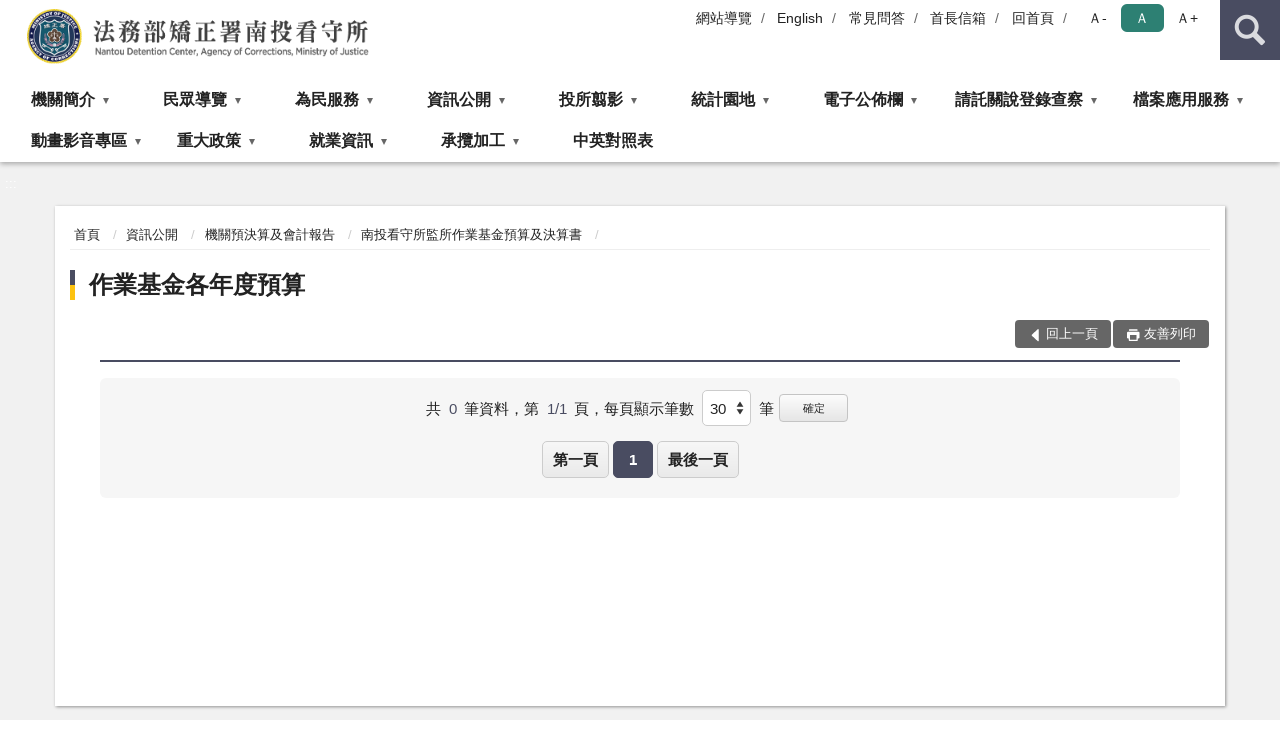

--- FILE ---
content_type: text/html; charset=utf-8
request_url: https://www.ntd.moj.gov.tw/264983/265037/265039/265049/265050/Lpsimplelist
body_size: 18393
content:


<!doctype html>
<html lang="zh-Hant" class="no-js">
<head>
    <meta charset="utf-8">
    <meta http-equiv="X-UA-Compatible" content="IE=edge">
    <meta name="viewport" content="width=device-width, initial-scale=1">
    <meta name="format-detection" content="telephone=no">
    <meta name="Site" content="法務部矯正署南投看守所">
    <meta name="Version" content="中文網">
    <meta name="PageType" content="條列頁">
    <meta name="TreeNode" content="南投看守所監所作業基金預算及決算書">
    <meta name="ContentTitle" content="作業基金各年度預算">

    <meta property="og:title" content="作業基金各年度預算">
    <meta property="og:type" content="website" />
    <meta property="og:url" content="https://www.ntd.moj.gov.tw/264983/265037/265039/265049/265050/" />
    <meta property="og:image" content="">
    <meta property="og:image:width" content="50%">
    <meta property="og:image:height" content="50%">
    <meta property="og:site_name" content="法務部矯正署南投看守所">
    <meta property="og:description" content="作業基金各年度預算" />

    <meta name="DC.Title" content="作業基金各年度預算" />
    <meta name="DC.Creator" content="法務部矯正署南投看守所" />
    <meta name="DC.Subject" content="作業基金各年度預算" />
    <meta name="DC.Description" content="作業基金各年度預算" />
    <meta name="DC.Contributor" content="法務部矯正署南投看守所" />
    <meta name="DC.Type" content="文字" />
    <meta name="DC.Format" content="text" />
    <meta name="DC.Source" content="法務部矯正署南投看守所" />
    <meta name="DC.Language" content="中文" />
    <meta name="DC.coverage.t.min" content="2019-01-04" />
    <meta name="DC.coverage.t.max" content="2039-01-04" />
    <meta name="DC.Publisher" content="法務部矯正署南投看守所" />
    <meta name="DC.Date" content="2019-01-04" />
    <meta name="DC.Identifier" content="2.16.886.101.20003.20006" />
    <meta name="DC.Relation" content="" />
    <meta name="DC.Rights" content="法務部矯正署南投看守所" />

    <meta name="Category.Theme" content="300" />
    <meta name="Category.Cake" content="600" />
    <meta name="Category.Service" content="I00" />

    <meta name="keywords" />

            <link rel="Shortcut Icon" type="image/x-icon" href="/media/20199131/favicon矯正署.png" />
    <title>作業基金各年度預算-法務部矯正署南投看守所</title>
    <!--HTML5 Shim and Respond.js IE8 support of HTML5 elements and media queries [if lt IE 9]>
    <script src="js/html5shiv.js"></script>
    <script src="js/respond.min.js"></script>
    <![endif]-->
    <!-- slick css-->
    <link rel="stylesheet" type="text/css" href="/Content/D/vendor/slick/slick.css" />
    <link rel="stylesheet" type="text/css" href="/Content/D/vendor/slick/slick-theme.css" />

    <!-- fancybox css -->
    <link rel="stylesheet" href="/Content/D/vendor/fancybox/fancybox.css" />

    <!-- hyUI css -->
    <link rel="stylesheet" href="/Content/D/D1_style/hyui.css">
    <link rel='stylesheet' href='/scripts/jquery-ui.css'>

    <!-- Global site tag (gtag.js) - Google Analytics -->
<script async src="https://www.googletagmanager.com/gtag/js?id=UA-38156390-1"></script>
<script>
  window.dataLayer = window.dataLayer || [];
  function gtag(){dataLayer.push(arguments);}
  gtag('js', new Date());

  gtag('config', 'UA-38156390-1');
</script>

<!-- Google tag (gtag.js) -->
<script async src="https://www.googletagmanager.com/gtag/js?id=G-SZ1JFR7ZDR"></script>
<script>
  window.dataLayer = window.dataLayer || [];
  function gtag(){dataLayer.push(arguments);}
  gtag('js', new Date());
  gtag('config', 'G-SZ1JFR7ZDR');
</script>
    <!-- Google Tag Manager -->
    <script>
        (function (w, d, s, l, i) {
            w[l] = w[l] || []; w[l].push({
                'gtm.start':
                    new Date().getTime(), event: 'gtm.js'
            }); var f = d.getElementsByTagName(s)[0],
                j = d.createElement(s), dl = l != 'dataLayer' ? '&l=' + l : ''; j.async = true; j.src =
                    'https://www.googletagmanager.com/gtm.js?id=' + i + dl; f.parentNode.insertBefore(j, f);
        })(window, document, 'script', 'dataLayer', 'GTM-PVTNFB4');</script>
    <!-- End Google Tag Manager -->
<style>
    input:disabled, textarea:disabled, select:disabled {
        background-color: #f2f2f2;
    }

    .verify {
        color: blue;
    }

    .mp_slider_container,
    .marquee_container {
        position: relative;
    }
    .mp_slider_container_main {
        width: 100%;
        overflow: hidden;
        position: relative;
    }
    .slick-autoplay-toggle {
        position: absolute;
        right: 20px;
        min-width: 40px;
        top: 4.5px;
        z-index: 10;
        padding: 5px 10px;
        background: rgba(0, 0, 0, 0.7);
        color: #fff;
        border: none;
        cursor: pointer;
        font-size: 0.875rem;
        border-radius: 5px;
    }

    .marquee_container .slick-autoplay-toggle {
        right: 55px;
    }
</style>
</head>
<body>
    <!-- Google Tag Manager (noscript) -->
    <noscript>
        <iframe title="googletag" src="https://www.googletagmanager.com/ns.html?id=GTM-PVTNFB4"
                height="0" width="0" style="display:none;visibility:hidden"></iframe>
    </noscript>
    <!-- End Google Tag Manager (noscript) -->
    <!-- 直接跳主內容區 -->
    <a class="goCenter" href="#aC" tabindex="1">按Enter到主內容區</a>
    <!-- wrapper 最大寬度 -->
    <div class="wrapper">
        
<header class="header ">
    <div class="container">
        <a class="accesskey" href="#aU" id="aU" accesskey="U" title="網站標題">:::</a>
        

<nav class="navigation">
    <!-- 一組ul預設靠右 可同時存在2組-->
    <ul>

                        <li>
                            <a href="/umbraco/surface/Ini/CountAndRedirectUrl?nodeId=673577" title="網站導覽" target="_self" >網站導覽</a>
                        </li>
                        <li>
                            <a href="/umbraco/surface/Ini/CountAndRedirectUrl?nodeId=673579" title="English" target="_self" >English</a>
                        </li>
                        <li>
                            <a href="/umbraco/surface/Ini/CountAndRedirectUrl?nodeId=673580" title="常見問答(另開新視窗)" target="_blank" rel="noopener noreferrer">常見問答</a>
                        </li>
                        <li>
                            <a href="/umbraco/surface/Ini/CountAndRedirectUrl?nodeId=673581" title="首長信箱" target="_self" >首長信箱</a>
                        </li>
                        <li>
                            <a href="/umbraco/surface/Ini/CountAndRedirectUrl?nodeId=673582" title="回首頁" target="_self" >回首頁</a>
                        </li>

    </ul>
    <div class="font-size">
        <ul>
            <li class="size-s">
                <a href="#" name="fontSize" role="button" aria-pressed="false" title="小字級">Ａ-</a>
            </li>
            <li class="size-m">
                <a href="#" name="fontSize" role="button" aria-pressed="true" title="中字級" class="active">Ａ</a>
            </li>
            <li class="size-l">
                <a href="#" name="fontSize" role="button" aria-pressed="false" title="大字級">Ａ+</a>
            </li>
        </ul>
    </div>
</nav>
<h1>
    <a href="/"><img src="/media/20199147/34法務部矯正署南投看守所.png" alt="法務部矯正署南投看守所：回首頁" /></a>
</h1>
<!-- Search Start -->
<section class="search">
    <noscript>
您的瀏覽器不支援 JavaScript 或 JavaScript已停用    </noscript>
    <form action="/265109/265120/" class="form_inline">
        <div class="form_grp">
            <label for="q">搜尋</label>
            <input name="q" id="q" type="text" placeholder="請輸入文字" accesskey="S" autocomplete="off">
            <input title="查詢" type="submit" value="查詢">
        </div>
        <div class="btn_grp">
            <input onclick="window.open('https://www.google.com.tw/advanced_search?hl=zh-TW&as_q=&num=100&as_sitesearch='+location.hostname);" type="button" value="進階搜尋" title="進階搜尋 (另開新視窗)">
        </div>
    </form>
            <div class="keywordHot">
                <ul>
                        <li>
                            <a href="/265109/265120/?q=接見" title="接見">接見</a>
                        </li>
                        <li>
                            <a href="/265109/265120/?q=自營產品" title="自營產品">自營產品</a>
                        </li>
                </ul>
            </div>
</section>
<!-- noscript -->
<noscript>
您的瀏覽器不支援JavaScript語法，JavaScript語法並不影響內容的陳述。您可使用按鍵盤上的Ctrl鍵+ (+)鍵放大/(-)鍵縮小來改變字型大小；回到上一頁可使用瀏覽器提供的 Alt+左方向鍵(←) 快速鍵功能；列印可使用瀏覽器提供的(Ctrl+P)功能。</noscript>
<!-- menu Start -->
<nav class="menu">
    <ul>
                <li>
                    <a href="https://www.ntd.moj.gov.tw/264983/264984/Normalnodelist" title="機關簡介" target="_self" name="menuButton" aria-expanded="false" >機關簡介</a>
                        <ul>
                                <li>
                                    <a href="https://www.ntd.moj.gov.tw/264983/264984/264985/507812/post" target="_self" title="歷史沿革"  >歷史沿革</a>
                                </li>
                                <li>
                                    <a href="https://www.ntd.moj.gov.tw/264983/264984/264986/507821/post" target="_self" title="首長介紹"  >首長介紹</a>
                                </li>
                                <li>
                                    <a href="https://www.ntd.moj.gov.tw/264983/264984/264987/507824/post" target="_self" title="首長信箱"  >首長信箱</a>
                                </li>
                                <li>
                                    <a href="https://www.ntd.moj.gov.tw/264983/264984/264989/507827/post" target="_self" title="收容對象"  >收容對象</a>
                                </li>
                                <li>
                                    <a href="https://www.ntd.moj.gov.tw/264983/264984/264990/507828/post" target="_self" title="組織架構與職掌"  >組織架構與職掌</a>
                                </li>
                        </ul>

                </li>
                <li>
                    <a href="https://www.ntd.moj.gov.tw/264983/265007/Normalnodelist" title="民眾導覽" target="_self" name="menuButton" aria-expanded="false" >民眾導覽</a>
                        <ul>
                                <li>
                                    <a href="https://www.ntd.moj.gov.tw/264983/265007/265008/507876/post" target="_self" title="機關位置圖"  >機關位置圖</a>
                                </li>
                                <li>
                                    <a href="https://www.ntd.moj.gov.tw/264983/265007/265009/507880/post" target="_self" title="接見室位置圖"  >接見室位置圖</a>
                                </li>
                                <li>
                                    <a href="/media/20621304/法務部矯正署南投看守所暨少年觀護所辦理接見規定一覽表.pdf?mediaDL=true" target="_blank" title="接見相關規定.pdf(另開新視窗)"  rel="noopener noreferrer">接見相關規定</a>
                                </li>
                        </ul>

                </li>
                <li>
                    <a href="https://www.ntd.moj.gov.tw/264983/265011/Normalnodelist" title="為民服務" target="_self" name="menuButton" aria-expanded="false" >為民服務</a>
                        <ul>
                                <li>
                                    <a href="https://www.ntd.moj.gov.tw/264983/265011/1111541/1111552/post" target="_self" title="辦理接見(一般接見、增加接見及彈性接見)應注意事項"  >辦理接見(一般接見、增加接見及彈性接見)應注意事項</a>
                                </li>
                                <li>
                                    <a href="https://www.ntd.moj.gov.tw/264983/265011/265035/508029/post" target="_self" title="遠距接見申辦"  >遠距接見申辦</a>
                                </li>
                                <li>
                                    <a href="https://www.ntd.moj.gov.tw/264983/265011/1002867/1002905/post" target="_self" title="行動接見預約"  >行動接見預約</a>
                                </li>
                                <li>
                                    <a href="https://www.ntd.moj.gov.tw/264983/265011/265033/Lpsimplelist" target="_self" title="預約接見"  >預約接見</a>
                                </li>
                                <li>
                                    <a href="https://www.ntd.moj.gov.tw/264983/265011/947497/947516/post" target="_self" title="律師、辯護人接見申辦"  >律師、辯護人接見申辦</a>
                                </li>
                                <li>
                                    <a href="/media/20716755/法務部矯正署南投看守所停止接見公告-日期.pdf?mediaDL=true" target="_blank" title="今日停止接見(另開新視窗).pdf(另開新視窗)"  rel="noopener noreferrer">今日停止接見(另開新視窗)</a>
                                </li>
                                <li>
                                    <a href="https://www.ntd.moj.gov.tw/264983/265011/815139/Lpsimplelist" target="_self" title="「愛‧無礙」-社會資源窗口"  >「愛‧無礙」-社會資源窗口</a>
                                </li>
                                <li>
                                    <a href="https://www.ntd.moj.gov.tw/264983/265011/265032/508024/post" target="_self" title="為民服務單元"  >為民服務單元</a>
                                </li>
                                <li>
                                    <a href="https://www.ntd.moj.gov.tw/264983/265011/265029/507997/post" target="_self" title="便民服務專線"  >便民服務專線</a>
                                </li>
                                <li>
                                    <a href="https://www.ntd.moj.gov.tw/264983/265011/265012/Nodelist" target="_self" title="常見問題一覽" name="menuButton" aria-expanded="false" >常見問題一覽</a>
                                        <ul>
                                                <li>
                                                    <a href="https://www.ntd.moj.gov.tw/264983/265011/265012/265013/Lpsimplelist" target="_self" title="新收與執行"  >新收與執行</a>
                                                </li>
                                                <li>
                                                    <a href="https://www.ntd.moj.gov.tw/264983/265011/265012/265014/Lpsimplelist" target="_self" title="健保與醫療"  >健保與醫療</a>
                                                </li>
                                                <li>
                                                    <a href="https://www.ntd.moj.gov.tw/264983/265011/265012/265015/Lpsimplelist" target="_self" title="金錢使用與保管"  >金錢使用與保管</a>
                                                </li>
                                                <li>
                                                    <a href="https://www.ntd.moj.gov.tw/264983/265011/265012/265016/Lpsimplelist" target="_self" title="接見相關事項"  >接見相關事項</a>
                                                </li>
                                                <li>
                                                    <a href="https://www.ntd.moj.gov.tw/264983/265011/265012/265017/Lpsimplelist" target="_self" title="發受書信"  >發受書信</a>
                                                </li>
                                                <li>
                                                    <a href="https://www.ntd.moj.gov.tw/264983/265011/265012/265018/Lpsimplelist" target="_self" title="送入金錢、飲食及物品"  >送入金錢、飲食及物品</a>
                                                </li>
                                                <li>
                                                    <a href="https://www.ntd.moj.gov.tw/264983/265011/265012/265019/Lpsimplelist" target="_self" title="生活管理"  >生活管理</a>
                                                </li>
                                                <li>
                                                    <a href="https://www.ntd.moj.gov.tw/264983/265011/265012/265020/Lpsimplelist" target="_self" title="作業與技能訓練"  >作業與技能訓練</a>
                                                </li>
                                                <li>
                                                    <a href="https://www.ntd.moj.gov.tw/264983/265011/265012/265021/Lpsimplelist" target="_self" title="返家探視"  >返家探視</a>
                                                </li>
                                                <li>
                                                    <a href="https://www.ntd.moj.gov.tw/264983/265011/265012/265022/Lpsimplelist" target="_self" title="與眷屬同住"  >與眷屬同住</a>
                                                </li>
                                                <li>
                                                    <a href="https://www.ntd.moj.gov.tw/264983/265011/265012/265023/Lpsimplelist" target="_self" title="移監"  >移監</a>
                                                </li>
                                                <li>
                                                    <a href="https://www.ntd.moj.gov.tw/264983/265011/265012/265024/Lpsimplelist" target="_self" title="出入監證明申請"  >出入監證明申請</a>
                                                </li>
                                                <li>
                                                    <a href="https://www.ntd.moj.gov.tw/264983/265011/265012/265025/Lpsimplelist" target="_self" title="結(離)婚"  >結(離)婚</a>
                                                </li>
                                                <li>
                                                    <a href="https://www.ntd.moj.gov.tw/264983/265011/265012/265026/Lpsimplelist" target="_self" title="毒品戒治"  >毒品戒治</a>
                                                </li>
                                                <li>
                                                    <a href="https://www.ntd.moj.gov.tw/264983/265011/265012/265027/Lpsimplelist" target="_self" title="累進處遇、假釋或出監"  >累進處遇、假釋或出監</a>
                                                </li>
                                        </ul>
                                </li>
                                <li>
                                    <a href="https://www.ntd.moj.gov.tw/264983/265011/1080785/1080787/post" target="_self" title="收容人入監時，應攜帶之物品、醫療相關物品"  >收容人入監時，應攜帶之物品、醫療相關物品</a>
                                </li>
                                <li>
                                    <a href="https://www.ntd.moj.gov.tw/264983/265011/265028/507995/post" target="_self" title="聯絡方式"  >聯絡方式</a>
                                </li>
                                <li>
                                    <a href="https://www.ntd.moj.gov.tw/264983/265011/1220499/1220509/post" target="_self" title="愛在雲端~電子家庭聯絡簿實施計畫"  >愛在雲端~電子家庭聯絡簿實施計畫</a>
                                </li>
                                <li>
                                    <a href="https://www.ntd.moj.gov.tw/264983/265011/1642208/1642211/post" target="_self" title="司法警察(官)申請所內訊問須知"  >司法警察(官)申請所內訊問須知</a>
                                </li>
                        </ul>

                </li>
                <li>
                    <a href="https://www.ntd.moj.gov.tw/264983/265037/Normalnodelist" title="資訊公開" target="_self" name="menuButton" aria-expanded="false" >資訊公開</a>
                        <ul>
                                <li>
                                    <a href="https://www.ntd.moj.gov.tw/264983/265037/888378/Nodelist" target="_self" title="應主動公開資訊" name="menuButton" aria-expanded="false" >應主動公開資訊</a>
                                        <ul>
                                                <li>
                                                    <a href="https://www.ntd.moj.gov.tw/264983/265037/888378/265038/Lpsimplelist" target="_self" title="政府資訊公開影片宣導"  >政府資訊公開影片宣導</a>
                                                </li>
                                                <li>
                                                    <a href="https://www.ntd.moj.gov.tw/264983/265037/888378/265055/Lpsimplelist" target="_self" title="內部控制聲明書"  >內部控制聲明書</a>
                                                </li>
                                                <li>
                                                    <a href="/media/20563333/政府資訊公開服務導覽.pdf?mediaDL=true" target="_blank" title="政府資訊公開服務導覽.pdf(另開新視窗)"  rel="noopener noreferrer">政府資訊公開服務導覽</a>
                                                </li>
                                                <li>
                                                    <a href="https://www.ntd.moj.gov.tw/264983/265037/888378/265057/Lpsimplelist" target="_self" title="公共工程及採購契約"  >公共工程及採購契約</a>
                                                </li>
                                                <li>
                                                    <a href="https://www.ntd.moj.gov.tw/264983/265037/888378/265058/508626/post" target="_self" title="行政指導文書"  >行政指導文書</a>
                                                </li>
                                                <li>
                                                    <a href="https://www.ntd.moj.gov.tw/264983/265037/888378/265059/508627/post" target="_self" title="請願及訴願"  >請願及訴願</a>
                                                </li>
                                                <li>
                                                    <a href="https://www.ntd.moj.gov.tw/264983/265037/888378/265060/Lpsimplelist" target="_self" title="受刑人子女就學補助相關資訊"  >受刑人子女就學補助相關資訊</a>
                                                </li>
                                                <li>
                                                    <a href="https://www.ntd.moj.gov.tw/264983/265037/888378/265061/Lpsimplelist" target="_self" title="支付或接受之補助"  >支付或接受之補助</a>
                                                </li>
                                                <li>
                                                    <a href="https://www.ntd.moj.gov.tw/264983/265037/888378/916006/Nodelist" target="_self" title="對民間團體及個人補(捐)助經費"  >對民間團體及個人補(捐)助經費</a>
                                                </li>
                                                <li>
                                                    <a href="https://www.ntd.moj.gov.tw/264983/265037/888378/962537/Lpsimplelist" target="_self" title="政策宣導經費執行情形"  >政策宣導經費執行情形</a>
                                                </li>
                                                <li>
                                                    <a href="https://www.ntd.moj.gov.tw/264983/265037/888378/962688/Lpsimplelist" target="_self" title="辦理申訴事件收結情形表"  >辦理申訴事件收結情形表</a>
                                                </li>
                                                <li>
                                                    <a href="https://www.ntd.moj.gov.tw/264983/265037/888378/968689/Lpsimplelist" target="_self" title="國家賠償事件收結情形表"  >國家賠償事件收結情形表</a>
                                                </li>
                                                <li>
                                                    <a href="https://www.ntd.moj.gov.tw/264983/265037/888378/1227373/Lpsimplelist" target="_self" title="年度工作計畫"  >年度工作計畫</a>
                                                </li>
                                                <li>
                                                    <a href="https://www.ntd.moj.gov.tw/264983/265037/888378/1157553/Lpsimplelist" target="_self" title="收容人伙食菜單"  >收容人伙食菜單</a>
                                                </li>
                                        </ul>
                                </li>
                                <li>
                                    <a href="https://www.ntd.moj.gov.tw/264983/265037/265039/Nodelist" target="_self" title="機關預決算及會計報告" name="menuButton" aria-expanded="false" >機關預決算及會計報告</a>
                                        <ul>
                                                <li>
                                                    <a href="https://www.ntd.moj.gov.tw/264983/265037/265039/265040/508054/post" target="_self" title="若有需要完整預算書(或決算書)請至本所公開閱覽室參閱"  >若有需要完整預算書(或決算書)請至本所公開閱覽室參閱</a>
                                                </li>
                                                <li>
                                                    <a href="https://www.ntd.moj.gov.tw/264983/265037/265039/265041/Lpsimplelist" target="_self" title="南投看守所會計月報"  >南投看守所會計月報</a>
                                                </li>
                                                <li>
                                                    <a href="https://www.ntd.moj.gov.tw/264983/265037/265039/265042/Lpsimplelist" target="_self" title="南投少年觀護所會計月報"  >南投少年觀護所會計月報</a>
                                                </li>
                                                <li>
                                                    <a href="https://www.ntd.moj.gov.tw/264983/265037/265039/265043/Nodelist" target="_self" title="南投看守所公務預算及決算書"  >南投看守所公務預算及決算書</a>
                                                </li>
                                                <li>
                                                    <a href="https://www.ntd.moj.gov.tw/264983/265037/265039/265046/Nodelist" target="_self" title="南投少年觀護所公務預算及決算書"  >南投少年觀護所公務預算及決算書</a>
                                                </li>
                                                <li>
                                                    <a href="https://www.ntd.moj.gov.tw/264983/265037/265039/265049/Nodelist" target="_self" title="南投看守所監所作業基金預算及決算書"  >南投看守所監所作業基金預算及決算書</a>
                                                </li>
                                        </ul>
                                </li>
                                <li>
                                    <a href="https://law.moj.gov.tw/index.aspx" target="_blank" title="法規資料庫(另開新視窗)(另開新視窗)"  rel="noopener noreferrer">法規資料庫(另開新視窗)</a>
                                </li>
                                <li>
                                    <a href="https://www.ntd.moj.gov.tw/264983/265037/1004067/1004096/post" target="_self" title="公職人員利益衝突迴避法專區"  >公職人員利益衝突迴避法專區</a>
                                </li>
                                <li>
                                    <a href="https://www.ntd.moj.gov.tw/264983/265037/1159011/1159015/post" target="_self" title="公職人員財產申報查閱專區"  >公職人員財產申報查閱專區</a>
                                </li>
                                <li>
                                    <a href="https://www.ntd.moj.gov.tw/264983/265037/1454044/Nodelist" target="_self" title="性別主流化/性騷擾防治專區" name="menuButton" aria-expanded="false" >性別主流化/性騷擾防治專區</a>
                                        <ul>
                                                <li>
                                                    <a href="https://www.moj.gov.tw/2204/2645/2735/Nodelist" target="_self" title="性別主流化/性騷擾防治專區"  >性別主流化/性騷擾防治專區</a>
                                                </li>
                                                <li>
                                                    <a href="https://www.ntd.moj.gov.tw/264983/265037/1454044/1454046/Lpsimplelist" target="_self" title="民眾向行政機關引用CEDAW指引及案例(民眾版)"  >民眾向行政機關引用CEDAW指引及案例(民眾版)</a>
                                                </li>
                                                <li>
                                                    <a href="https://www.ntd.moj.gov.tw/264983/265037/1454044/1454053/1454055/post" target="_self" title="性騷擾申訴管道"  >性騷擾申訴管道</a>
                                                </li>
                                        </ul>
                                </li>
                                <li>
                                    <a href="https://www.ntd.moj.gov.tw/264983/265037/1546799/1546801/Lpsimplelist" target="_self" title="公共設施維護管理" name="menuButton" aria-expanded="false" >公共設施維護管理</a>
                                        <ul>
                                                <li>
                                                    <a href="https://www.ntd.moj.gov.tw/264983/265037/1546799/1546801/Lpsimplelist" target="_self" title="公共設施維護管理情形總表(另開新視窗)"  >公共設施維護管理情形總表(另開新視窗)</a>
                                                </li>
                                        </ul>
                                </li>
                                <li>
                                    <a href="https://www.ntd.moj.gov.tw/264983/265037/1546827/1546832/Lpsimplelist" target="_self" title="水質檢驗報告" name="menuButton" aria-expanded="false" >水質檢驗報告</a>
                                        <ul>
                                                <li>
                                                    <a href="https://www.ntd.moj.gov.tw/264983/265037/1546827/1546832/Lpsimplelist" target="_self" title="各季水質檢驗報告"  >各季水質檢驗報告</a>
                                                </li>
                                        </ul>
                                </li>
                                <li>
                                    <a href="https://www.ntd.moj.gov.tw/264983/265037/1639530/Nodelist" target="_self" title="揭弊者保護專區" name="menuButton" aria-expanded="false" >揭弊者保護專區</a>
                                        <ul>
                                                <li>
                                                    <a href="https://www.ntd.moj.gov.tw/264983/265037/1639530/1639532/Lpsimplelist" target="_self" title="揭弊者保護法資訊"  >揭弊者保護法資訊</a>
                                                </li>
                                                <li>
                                                    <a href="https://www.aac.moj.gov.tw/6398/6540/1309611/" target="_blank" title="法務部廉政署揭弊者保護專區(另開新視窗)(另開新視窗)"  rel="noopener noreferrer">法務部廉政署揭弊者保護專區(另開新視窗)</a>
                                                </li>
                                        </ul>
                                </li>
                                <li>
                                    <a href="https://www.ntd.moj.gov.tw/264983/265037/1693999/Nodelist" target="_self" title="安全及衛生防護年度報告專區" name="menuButton" aria-expanded="false" >安全及衛生防護年度報告專區</a>
                                        <ul>
                                                <li>
                                                    <a href="/media/20712278/114年第1次安全及衛生防護委員會會議紀錄.pdf?mediaDL=true" target="_blank" title="114年第1次安全及衛生防護委員會會議紀錄.pdf(另開新視窗)"  rel="noopener noreferrer">114年第1次安全及衛生防護委員會會議紀錄</a>
                                                </li>
                                                <li>
                                                    <a href="/media/20712279/114年度公務人員執行職務安全及衛生防護辦法應辦理事項執行情形表-看守所.pdf?mediaDL=true" target="_blank" title="114年度公務人員執行職務安全及衛生防護辦法應辦理事項執行情形表(看守所).pdf(另開新視窗)"  rel="noopener noreferrer">114年度公務人員執行職務安全及衛生防護辦法應辦理事項執行情形表(看守所)</a>
                                                </li>
                                                <li>
                                                    <a href="/media/20712280/表1-1-114年度安全衛生防護執行情形調查表-看守所.pdf?mediaDL=true" target="_blank" title="表1-1-114年度安全衛生防護執行情形調查表(看守所).pdf(另開新視窗)"  rel="noopener noreferrer">表1-1-114年度安全衛生防護執行情形調查表(看守所)</a>
                                                </li>
                                                <li>
                                                    <a href="/media/20712282/表1-3-114年度安全衛生防護執行情形調查表-高風險職務機關-看守所.pdf?mediaDL=true" target="_blank" title="表1-3-114年度安全衛生防護執行情形調查表－高風險職務機關(看守所).pdf(另開新視窗)"  rel="noopener noreferrer">表1-3-114年度安全衛生防護執行情形調查表－高風險職務機關(看守所)</a>
                                                </li>
                                                <li>
                                                    <a href="/media/20712283/表2-2-114年度職場霸凌防治執行情形調查表-案件統計-看守所.pdf?mediaDL=true" target="_blank" title="表2-2-114年度職場霸凌防治執行情形調查表－案件統計(看守所).pdf(另開新視窗)"  rel="noopener noreferrer">表2-2-114年度職場霸凌防治執行情形調查表－案件統計(看守所)</a>
                                                </li>
                                                <li>
                                                    <a href="/media/20712284/114年度公務人員執行職務安全及衛生防護辦法應辦理事項執行情形表-少年觀護所.pdf?mediaDL=true" target="_blank" title="114年度公務人員執行職務安全及衛生防護辦法應辦理事項執行情形表(少年觀護所).pdf(另開新視窗)"  rel="noopener noreferrer">114年度公務人員執行職務安全及衛生防護辦法應辦理事項執行情形表(少年觀護所)</a>
                                                </li>
                                                <li>
                                                    <a href="/media/20712286/表1-1-114年度安全衛生防護執行情形調查表-少年觀護所.pdf?mediaDL=true" target="_blank" title="表1-1-114年度安全衛生防護執行情形調查表(少年觀護所).pdf(另開新視窗)"  rel="noopener noreferrer">表1-1-114年度安全衛生防護執行情形調查表(少年觀護所)</a>
                                                </li>
                                                <li>
                                                    <a href="/media/20712287/表1-3-114年度安全衛生防護執行情形調查表-高風險職務機關-少年觀護所.pdf?mediaDL=true" target="_blank" title="表1-3-114年度安全衛生防護執行情形調查表－高風險職務機關(少年觀護所).pdf(另開新視窗)"  rel="noopener noreferrer">表1-3-114年度安全衛生防護執行情形調查表－高風險職務機關(少年觀護所)</a>
                                                </li>
                                                <li>
                                                    <a href="/media/20712288/表2-2-114年度職場霸凌防治執行情形調查表-案件統計-少年觀護所.pdf?mediaDL=true" target="_blank" title="表2-2-114年度職場霸凌防治執行情形調查表－案件統計(少年觀護所).pdf(另開新視窗)"  rel="noopener noreferrer">表2-2-114年度職場霸凌防治執行情形調查表－案件統計(少年觀護所)</a>
                                                </li>
                                        </ul>
                                </li>
                        </ul>

                </li>
                <li>
                    <a href="https://www.ntd.moj.gov.tw/264983/265062/Normalnodelist" title="投所翦影" target="_self" name="menuButton" aria-expanded="false" >投所翦影</a>
                        <ul>
                                <li>
                                    <a href="https://www.ntd.moj.gov.tw/264983/265062/265063/Lpsimplelist" target="_self" title="教化技訓活動"  >教化技訓活動</a>
                                </li>
                                <li>
                                    <a href="https://www.ntd.moj.gov.tw/264983/265062/264991/507829/post" target="_self" title="輔導業務介紹"  >輔導業務介紹</a>
                                </li>
                                <li>
                                    <a href="https://www.ntd.moj.gov.tw/264983/265062/265006/507875/post" target="_self" title="技訓成果"  >技訓成果</a>
                                </li>
                                <li>
                                    <a href="https://www.ntd.moj.gov.tw/264983/265062/264993/Nodelist" target="_self" title="衛生醫療" name="menuButton" aria-expanded="false" >衛生醫療</a>
                                        <ul>
                                                <li>
                                                    <a href="https://www.ntd.moj.gov.tw/264983/265062/264993/264994/Lpsimplelist" target="_self" title="疾病介紹"  >疾病介紹</a>
                                                </li>
                                                <li>
                                                    <a href="https://www.ntd.moj.gov.tw/264983/265062/264993/264996/507847/post" target="_self" title="衛生醫療保健"  >衛生醫療保健</a>
                                                </li>
                                                <li>
                                                    <a href="https://www.ntd.moj.gov.tw/264983/265062/264993/1302615/1302621/post" target="_self" title="汰換自動體外心臟電擊去顫器"  >汰換自動體外心臟電擊去顫器</a>
                                                </li>
                                                <li>
                                                    <a href="https://www.ntd.moj.gov.tw/264983/265062/264993/1306014/1306026/post" target="_self" title="竹山國際同濟會捐贈輪椅"  >竹山國際同濟會捐贈輪椅</a>
                                                </li>
                                                <li>
                                                    <a href="https://www.ntd.moj.gov.tw/264983/265062/264993/1353404/Lpsimplelist" target="_self" title="猴痘疫苗注射"  >猴痘疫苗注射</a>
                                                </li>
                                                <li>
                                                    <a href="https://www.ntd.moj.gov.tw/264983/265062/264993/1392596/1392669/post" target="_self" title="流感疫苗注射"  >流感疫苗注射</a>
                                                </li>
                                                <li>
                                                    <a href="https://www.ntd.moj.gov.tw/264983/265062/264993/1585820/1585836/post" target="_self" title="潛伏結核篩檢與治療"  >潛伏結核篩檢與治療</a>
                                                </li>
                                                <li>
                                                    <a href="https://www.ntd.moj.gov.tw/264983/265062/264993/265064/Lpsimplelist" target="_self" title="衛教宣導"  >衛教宣導</a>
                                                </li>
                                                <li>
                                                    <a href="https://www.ntd.moj.gov.tw/264983/265062/264993/265066/Lpsimplelist" target="_self" title="打擊肺結核"  >打擊肺結核</a>
                                                </li>
                                                <li>
                                                    <a href="https://www.ntd.moj.gov.tw/264983/265062/264993/1614345/1614368/post" target="_self" title="皮膚病全面普篩"  >皮膚病全面普篩</a>
                                                </li>
                                        </ul>
                                </li>
                        </ul>

                </li>
                <li>
                    <a href="https://www.ntd.moj.gov.tw/264983/265067/Normalnodelist" title="統計園地" target="_self" name="menuButton" aria-expanded="false" >統計園地</a>
                        <ul>
                                <li>
                                    <a href="https://www.ntd.moj.gov.tw/264983/265067/1047285/Lpsimplelist" target="_self" title="園地導覽"  >園地導覽</a>
                                </li>
                                <li>
                                    <a href="https://www.ntd.moj.gov.tw/264983/265067/265069/265070/Lpsimplelist" target="_self" title="收容情形" name="menuButton" aria-expanded="false" >收容情形</a>
                                        <ul>
                                                <li>
                                                    <a href="https://www.ntd.moj.gov.tw/264983/265067/265069/265070/Lpsimplelist" target="_self" title="人數及特性"  >人數及特性</a>
                                                </li>
                                        </ul>
                                </li>
                                <li>
                                    <a href="/media/20714891/2517投所統計輯要第25版-11412.pdf?mediaDL=true" target="_blank" title="統計輯要.pdf(另開新視窗)"  rel="noopener noreferrer">統計輯要</a>
                                </li>
                                <li>
                                    <a href="https://www.rjsd.moj.gov.tw/RJSDWeb/common/RelatedWebsite.aspx" target="_blank" title="相關網站(另開新視窗)"  rel="noopener noreferrer">相關網站</a>
                                </li>
                                <li>
                                    <a href="https://www.rjsd.moj.gov.tw/RJSDWeb/common/WebList2.aspx?menu=AYA_SPECIAL_REPORT" target="_blank" title="專題分析(另開新視窗)"  rel="noopener noreferrer">專題分析</a>
                                </li>
                        </ul>

                </li>
                <li>
                    <a href="https://www.ntd.moj.gov.tw/264983/265083/Normalnodelist" title="電子公佈欄" target="_self" name="menuButton" aria-expanded="false" >電子公佈欄</a>
                        <ul>
                                <li>
                                    <a href="https://www.ntd.moj.gov.tw/264983/265083/1016767/1682234/post" target="_self" title="防疫專區"  >防疫專區</a>
                                </li>
                                <li>
                                    <a href="https://www.ntd.moj.gov.tw/264983/265083/1025937/Lpsimplelist" target="_self" title="紓困專區"  >紓困專區</a>
                                </li>
                                <li>
                                    <a href="https://www.ntd.moj.gov.tw/264983/265083/265084/Lpsimplelist" target="_self" title="電子公佈欄"  >電子公佈欄</a>
                                </li>
                                <li>
                                    <a href="https://www.ntd.moj.gov.tw/264983/265083/265085/Lpsimplelist" target="_self" title="政風宣導"  >政風宣導</a>
                                </li>
                                <li>
                                    <a href="https://www.ntd.moj.gov.tw/264983/265083/265086/Lpsimplelist" target="_self" title="人事訊息"  >人事訊息</a>
                                </li>
                                <li>
                                    <a href="https://www.ntd.moj.gov.tw/264983/265083/1335917/Lpsimplelist" target="_self" title="新聞稿"  >新聞稿</a>
                                </li>
                                <li>
                                    <a href="https://www.mjac.moj.gov.tw/4786/4848/1447440/1447442/Nodelist" target="_blank" title="法務部矯正署企業服務廉政平臺專區(另開新視窗)(另開新視窗)"  rel="noopener noreferrer">法務部矯正署企業服務廉政平臺專區(另開新視窗)</a>
                                </li>
                                <li>
                                    <a href="https://www.ntd.moj.gov.tw/264983/265083/1494169/Lpsimplelist" target="_self" title="打詐專區"  >打詐專區</a>
                                </li>
                                <li>
                                    <a href="https://www.ntd.moj.gov.tw/264983/265083/1597894/1597906/post" target="_self" title="門診時刻表"  >門診時刻表</a>
                                </li>
                        </ul>

                </li>
                <li>
                    <a href="https://www.ntd.moj.gov.tw/264983/265087/Normalnodelist" title="請託關說登錄查察" target="_self" name="menuButton" aria-expanded="false" >請託關說登錄查察</a>
                        <ul>
                                <li>
                                    <a href="https://www.ntd.moj.gov.tw/264983/265087/265088/Lpsimplelist" target="_self" title="要點說明"  >要點說明</a>
                                </li>
                                <li>
                                    <a href="https://www.ntd.moj.gov.tw/264983/265087/265091/509938/post" target="_self" title="諮詢管道"  >諮詢管道</a>
                                </li>
                        </ul>

                </li>
                <li>
                    <a href="https://www.ntd.moj.gov.tw/264983/673539/265092/Lpsimplelist" title="檔案應用服務" target="_self" name="menuButton" aria-expanded="false" >檔案應用服務</a>
                        <ul>
                                <li>
                                    <a href="https://www.ntd.moj.gov.tw/264983/673539/265092/Lpsimplelist" target="_self" title="檔案應用服務"  >檔案應用服務</a>
                                </li>
                        </ul>

                </li>
                <li>
                    <a href="https://www.ntd.moj.gov.tw/264983/265093/Normalnodelist" title="動畫影音專區" target="_self" name="menuButton" aria-expanded="false" >動畫影音專區</a>
                        <ul>
                                <li>
                                    <a href="https://www.youtube.com/channel/UCvrnfZhyCpE8tUbMnYsqcNg" target="_blank" title="本所YouTube影音專區(另開新視窗)"  rel="noopener noreferrer">本所YouTube影音專區</a>
                                </li>
                                <li>
                                    <a href="https://www.moj.gov.tw/2204/2771/Normalnodelist" target="_blank" title="法務部動畫影音專區(另開新視窗)"  rel="noopener noreferrer">法務部動畫影音專區</a>
                                </li>
                        </ul>

                </li>
                <li>
                    <a href="https://www.ntd.moj.gov.tw/264983/673537/265096/Lpsimplelist" title="重大政策" target="_self" name="menuButton" aria-expanded="false" >重大政策</a>
                        <ul>
                                <li>
                                    <a href="https://www.ntd.moj.gov.tw/264983/673537/265096/Lpsimplelist" target="_self" title="重大政策"  >重大政策</a>
                                </li>
                        </ul>

                </li>
                <li>
                    <a href="https://www.ntd.moj.gov.tw/264983/673544/265097/Lpsimplelist" title="就業資訊" target="_self" name="menuButton" aria-expanded="false" >就業資訊</a>
                        <ul>
                                <li>
                                    <a href="https://www.ntd.moj.gov.tw/264983/673544/265097/Lpsimplelist" target="_self" title="就業資訊"  >就業資訊</a>
                                </li>
                        </ul>

                </li>
                <li>
                    <a href="https://www.ntd.moj.gov.tw/264983/265100/Normalnodelist" title="承攬加工" target="_self" name="menuButton" aria-expanded="false" >承攬加工</a>
                        <ul>
                                <li>
                                    <a href="https://www.ntd.moj.gov.tw/264983/265100/265101/858040/post" target="_self" title="承攬加工"  >承攬加工</a>
                                </li>
                                <li>
                                    <a href="https://www.ntd.moj.gov.tw/264983/265100/265102/509974/post" target="_self" title="廠商申請加工服務"  >廠商申請加工服務</a>
                                </li>
                                <li>
                                    <a href="https://www.ntd.moj.gov.tw/264983/265100/990404/990425/post" target="_self" title="自主監外作業簡介"  >自主監外作業簡介</a>
                                </li>
                        </ul>

                </li>
                <li>
                    <a href="https://www.mjac.moj.gov.tw/4786/5041/5051/94832/post" title="中英對照表(另開新視窗)" target="_blank"  rel="noopener noreferrer">中英對照表</a>

                </li>
    </ul>
</nav>


    </div>
</header>
<div id="center" class="main innerpage">
    <a class="accesskey" href="#aC" id="aC" accesskey="C" title="主要內容區">:::</a>
    <div class="container">
        <!-- content為一定要存在之內容區 -->
        <div class="content">
            <!-- breadcrumb路徑 -->
            
    <div class="breadcrumb">
        <ul>
                    <li>
                        <a href="/">首頁</a>
                    </li>
                    <li>
                        <a href="https://www.ntd.moj.gov.tw/264983/265037/Normalnodelist" title="資訊公開" target="_self" >資訊公開</a>
                    </li>
                    <li>
                        <a href="https://www.ntd.moj.gov.tw/264983/265037/265039/Nodelist" title="機關預決算及會計報告" target="_self" >機關預決算及會計報告</a>
                    </li>
                    <li>
                        <a href="https://www.ntd.moj.gov.tw/264983/265037/265039/265049/Nodelist" title="南投看守所監所作業基金預算及決算書" target="_self" >南投看守所監所作業基金預算及決算書</a>
                    </li>
            
        </ul>
    </div>

            <!-- h2節點 -->
            <h2 class="title" tabindex="0">作業基金各年度預算</h2>
                        <!-- function功能區塊 -->
            <div class="function">
                <ul>
                    <li class="back icon_back">
                        <a role="button" href="javascript:window.location =document.referrer;">回上一頁</a>
                    </li>
                        <li class="print icon_print">
                            <a role="button" href="javascript:window.print();">友善列印</a>
                        </li>
                                    </ul>
            </div>
            
<section class="lp">
    <!--資料大類-->
    <style>
    .category .here a {
        background: #005270;
    }
</style>



    <!--LP Start-->


<!-- LP Start -->
<!-- 文字列表 -->
<div class="list">
    <ul>
    </ul>
</div>
<!-- LP End -->    <section class="pagination">
        <form action="" class="form_inline">
            <div class="total">
                共
                <span>0</span>筆資料，第
                <span>1/1</span>頁，
                <label for="perPage">每頁顯示筆數</label>
                <select name="perPage" id="perPage" title="每頁顯示">
                    <option value="10">10</option>
                    <option value="20">20</option>
                    <option value="30">30</option>
                    <option value="40">40</option>
                </select>筆
                <button type="button" class="btn btn-xs" onclick="perPageChange(document.getElementById('perPage').value);">確定</button>
            </div>
        </form>
        <ul class='page'><li class='first'><a role='button' title='第一頁' href='?Page=1&PageSize=30&type='>第一頁</a></li> <li class='active'><a role='button' title='移至1頁' href='?Page=1&PageSize=30&type='>1</a></li> <li class='last'><a role='button' title='最後一頁' href='?Page=1&PageSize=30&type='>最後一頁</a></li> </ul>
    </section>
</section>
<script>
    var qURL ="/264983/265037/265039/265049/265050/";
    document.getElementById("perPage").value =30;
    function perPageChange(pagesize) {
        document.getElementById("perPage").value = pagesize;
        var topcat = "";
        var QueryParmsstr = "".replace(/&amp;/g,"&");
        document.location.href = qURL + "?Page=1&PageSize=" + pagesize + "&type=" + topcat+QueryParmsstr ;
    }
    function whenSubmit() {
        var form = document.forms['queryForm'];
        if (form != form.defaultValue) {
            var dateS = new Array(10);
            var dateE = new Array(10);
            dateS = form.elements['q_postDateS'].value.split('-');
            dateE = form.elements['q_postDateE'].value.split('-');

            if (parseInt(dateS[0]) < 1911) {
                dateS[0] = (parseInt(dateS[0]) + 1911).toString();
                form.elements['q_postDateS'].value = dateS[0] + '-' + dateS[1] + '-' + dateS[2];
            }
            if (parseInt(dateE[0]) < 1911) {
                dateE[0] = (parseInt(dateE[0]) + 1911).toString();
                form.elements['q_postDateE'].value = dateE[0] + '-' + dateE[1] + '-' + dateE[2];

            }
        }
        if (document.queryForm.htx_stitle.value == document.queryForm.htx_stitle.defaultValue) {
            document.queryForm.htx_stitle.value = '';
        }

        if (document.queryForm.htx_xbody.value == document.queryForm.htx_xbody.defaultValue) {
            document.queryForm.htx_xbody.value = '';
        }
    }

    document.getElementById("advance_search_button").addEventListener("click", function () {
        const isExpanded = this.getAttribute("aria-expanded") === "true";
        this.setAttribute("aria-expanded", !isExpanded);
    });
</script>

        </div>
    </div>
</div>

<!-- fatfooter Start -->
<section class="fatfooter">
    <div class="container">
        <button type="button" name="收合" class="btn btn-fatfooter">收合</button>
        <nav>
            <ul>
                        <li>
                            <a href="https://www.ntd.moj.gov.tw/264983/264984/Normalnodelist"  target="_self" title="機關簡介" >機關簡介</a>
                                    <ul>
                                            <li>
                                                <a href="https://www.ntd.moj.gov.tw/264983/264984/264985/507812/post" target="_self" title="歷史沿革" >歷史沿革</a>
                                            </li>
                                            <li>
                                                <a href="https://www.ntd.moj.gov.tw/264983/264984/264986/507821/post" target="_self" title="首長介紹" >首長介紹</a>
                                            </li>
                                            <li>
                                                <a href="https://www.ntd.moj.gov.tw/264983/264984/264987/507824/post" target="_self" title="首長信箱" >首長信箱</a>
                                            </li>
                                            <li>
                                                <a href="https://www.ntd.moj.gov.tw/264983/264984/264989/507827/post" target="_self" title="收容對象" >收容對象</a>
                                            </li>
                                            <li>
                                                <a href="https://www.ntd.moj.gov.tw/264983/264984/264990/507828/post" target="_self" title="組織架構與職掌" >組織架構與職掌</a>
                                            </li>
                                    </ul>

                        </li>
                        <li>
                            <a href="https://www.ntd.moj.gov.tw/264983/265007/Normalnodelist"  target="_self" title="民眾導覽" >民眾導覽</a>
                                    <ul>
                                            <li>
                                                <a href="https://www.ntd.moj.gov.tw/264983/265007/265008/507876/post" target="_self" title="機關位置圖" >機關位置圖</a>
                                            </li>
                                            <li>
                                                <a href="https://www.ntd.moj.gov.tw/264983/265007/265009/507880/post" target="_self" title="接見室位置圖" >接見室位置圖</a>
                                            </li>
                                            <li>
                                                <a href="/media/20621304/法務部矯正署南投看守所暨少年觀護所辦理接見規定一覽表.pdf?mediaDL=true" target="_blank" title="接見相關規定.pdf(另開新視窗)" rel="noopener noreferrer">接見相關規定</a>
                                            </li>
                                    </ul>

                        </li>
                        <li>
                            <a href="https://www.ntd.moj.gov.tw/264983/265011/Normalnodelist"  target="_self" title="為民服務" >為民服務</a>
                                    <ul>
                                            <li>
                                                <a href="https://www.ntd.moj.gov.tw/264983/265011/1111541/1111552/post" target="_self" title="辦理接見(一般接見、增加接見及彈性接見)應注意事項" >辦理接見(一般接見、增加接見及彈性接見)應注意事項</a>
                                            </li>
                                            <li>
                                                <a href="https://www.ntd.moj.gov.tw/264983/265011/265035/508029/post" target="_self" title="遠距接見申辦" >遠距接見申辦</a>
                                            </li>
                                            <li>
                                                <a href="https://www.ntd.moj.gov.tw/264983/265011/1002867/1002905/post" target="_self" title="行動接見預約" >行動接見預約</a>
                                            </li>
                                            <li>
                                                <a href="https://www.ntd.moj.gov.tw/264983/265011/265033/Lpsimplelist" target="_self" title="預約接見" >預約接見</a>
                                            </li>
                                            <li>
                                                <a href="https://www.ntd.moj.gov.tw/264983/265011/947497/947516/post" target="_self" title="律師、辯護人接見申辦" >律師、辯護人接見申辦</a>
                                            </li>
                                            <li>
                                                <a href="/media/20716755/法務部矯正署南投看守所停止接見公告-日期.pdf?mediaDL=true" target="_blank" title="今日停止接見(另開新視窗).pdf(另開新視窗)" rel="noopener noreferrer">今日停止接見(另開新視窗)</a>
                                            </li>
                                            <li>
                                                <a href="https://www.ntd.moj.gov.tw/264983/265011/815139/Lpsimplelist" target="_self" title="「愛‧無礙」-社會資源窗口" >「愛‧無礙」-社會資源窗口</a>
                                            </li>
                                            <li>
                                                <a href="https://www.ntd.moj.gov.tw/264983/265011/265032/508024/post" target="_self" title="為民服務單元" >為民服務單元</a>
                                            </li>
                                            <li>
                                                <a href="https://www.ntd.moj.gov.tw/264983/265011/265029/507997/post" target="_self" title="便民服務專線" >便民服務專線</a>
                                            </li>
                                            <li>
                                                <a href="https://www.ntd.moj.gov.tw/264983/265011/265012/Nodelist" target="_self" title="常見問題一覽" >常見問題一覽</a>
                                            </li>
                                            <li>
                                                <a href="https://www.ntd.moj.gov.tw/264983/265011/1080785/1080787/post" target="_self" title="收容人入監時，應攜帶之物品、醫療相關物品" >收容人入監時，應攜帶之物品、醫療相關物品</a>
                                            </li>
                                            <li>
                                                <a href="https://www.ntd.moj.gov.tw/264983/265011/265028/507995/post" target="_self" title="聯絡方式" >聯絡方式</a>
                                            </li>
                                            <li>
                                                <a href="https://www.ntd.moj.gov.tw/264983/265011/1220499/1220509/post" target="_self" title="愛在雲端~電子家庭聯絡簿實施計畫" >愛在雲端~電子家庭聯絡簿實施計畫</a>
                                            </li>
                                            <li>
                                                <a href="https://www.ntd.moj.gov.tw/264983/265011/1642208/1642211/post" target="_self" title="司法警察(官)申請所內訊問須知" >司法警察(官)申請所內訊問須知</a>
                                            </li>
                                    </ul>

                        </li>
                        <li>
                            <a href="https://www.ntd.moj.gov.tw/264983/265037/Normalnodelist"  target="_self" title="資訊公開" >資訊公開</a>
                                    <ul>
                                            <li>
                                                <a href="https://www.ntd.moj.gov.tw/264983/265037/888378/Nodelist" target="_self" title="應主動公開資訊" >應主動公開資訊</a>
                                            </li>
                                            <li>
                                                <a href="https://www.ntd.moj.gov.tw/264983/265037/265039/Nodelist" target="_self" title="機關預決算及會計報告" >機關預決算及會計報告</a>
                                            </li>
                                            <li>
                                                <a href="https://law.moj.gov.tw/index.aspx" target="_blank" title="法規資料庫(另開新視窗)(另開新視窗)" rel="noopener noreferrer">法規資料庫(另開新視窗)</a>
                                            </li>
                                            <li>
                                                <a href="https://www.ntd.moj.gov.tw/264983/265037/1004067/1004096/post" target="_self" title="公職人員利益衝突迴避法專區" >公職人員利益衝突迴避法專區</a>
                                            </li>
                                            <li>
                                                <a href="https://www.ntd.moj.gov.tw/264983/265037/1159011/1159015/post" target="_self" title="公職人員財產申報查閱專區" >公職人員財產申報查閱專區</a>
                                            </li>
                                            <li>
                                                <a href="https://www.ntd.moj.gov.tw/264983/265037/1454044/Nodelist" target="_self" title="性別主流化/性騷擾防治專區" >性別主流化/性騷擾防治專區</a>
                                            </li>
                                            <li>
                                                <a href="https://www.ntd.moj.gov.tw/264983/265037/1546799/1546801/Lpsimplelist" target="_self" title="公共設施維護管理" >公共設施維護管理</a>
                                            </li>
                                            <li>
                                                <a href="https://www.ntd.moj.gov.tw/264983/265037/1546827/1546832/Lpsimplelist" target="_self" title="水質檢驗報告" >水質檢驗報告</a>
                                            </li>
                                            <li>
                                                <a href="https://www.ntd.moj.gov.tw/264983/265037/1639530/Nodelist" target="_self" title="揭弊者保護專區" >揭弊者保護專區</a>
                                            </li>
                                            <li>
                                                <a href="https://www.ntd.moj.gov.tw/264983/265037/1693999/Nodelist" target="_self" title="安全及衛生防護年度報告專區" >安全及衛生防護年度報告專區</a>
                                            </li>
                                    </ul>

                        </li>
                        <li>
                            <a href="https://www.ntd.moj.gov.tw/264983/265062/Normalnodelist"  target="_self" title="投所翦影" >投所翦影</a>
                                    <ul>
                                            <li>
                                                <a href="https://www.ntd.moj.gov.tw/264983/265062/265063/Lpsimplelist" target="_self" title="教化技訓活動" >教化技訓活動</a>
                                            </li>
                                            <li>
                                                <a href="https://www.ntd.moj.gov.tw/264983/265062/264991/507829/post" target="_self" title="輔導業務介紹" >輔導業務介紹</a>
                                            </li>
                                            <li>
                                                <a href="https://www.ntd.moj.gov.tw/264983/265062/265006/507875/post" target="_self" title="技訓成果" >技訓成果</a>
                                            </li>
                                            <li>
                                                <a href="https://www.ntd.moj.gov.tw/264983/265062/264993/Nodelist" target="_self" title="衛生醫療" >衛生醫療</a>
                                            </li>
                                    </ul>

                        </li>
                        <li>
                            <a href="https://www.ntd.moj.gov.tw/264983/265067/Normalnodelist"  target="_self" title="統計園地" >統計園地</a>
                                    <ul>
                                            <li>
                                                <a href="https://www.ntd.moj.gov.tw/264983/265067/1047285/Lpsimplelist" target="_self" title="園地導覽" >園地導覽</a>
                                            </li>
                                            <li>
                                                <a href="https://www.ntd.moj.gov.tw/264983/265067/265069/265070/Lpsimplelist" target="_self" title="收容情形" >收容情形</a>
                                            </li>
                                            <li>
                                                <a href="/media/20714891/2517投所統計輯要第25版-11412.pdf?mediaDL=true" target="_blank" title="統計輯要.pdf(另開新視窗)" rel="noopener noreferrer">統計輯要</a>
                                            </li>
                                            <li>
                                                <a href="https://www.rjsd.moj.gov.tw/RJSDWeb/common/RelatedWebsite.aspx" target="_blank" title="相關網站(另開新視窗)" rel="noopener noreferrer">相關網站</a>
                                            </li>
                                            <li>
                                                <a href="https://www.rjsd.moj.gov.tw/RJSDWeb/common/WebList2.aspx?menu=AYA_SPECIAL_REPORT" target="_blank" title="專題分析(另開新視窗)" rel="noopener noreferrer">專題分析</a>
                                            </li>
                                    </ul>

                        </li>
                        <li>
                            <a href="https://www.ntd.moj.gov.tw/264983/265083/Normalnodelist"  target="_self" title="電子公佈欄" >電子公佈欄</a>
                                    <ul>
                                            <li>
                                                <a href="https://www.ntd.moj.gov.tw/264983/265083/1016767/1682234/post" target="_self" title="防疫專區" >防疫專區</a>
                                            </li>
                                            <li>
                                                <a href="https://www.ntd.moj.gov.tw/264983/265083/1025937/Lpsimplelist" target="_self" title="紓困專區" >紓困專區</a>
                                            </li>
                                            <li>
                                                <a href="https://www.ntd.moj.gov.tw/264983/265083/265084/Lpsimplelist" target="_self" title="電子公佈欄" >電子公佈欄</a>
                                            </li>
                                            <li>
                                                <a href="https://www.ntd.moj.gov.tw/264983/265083/265085/Lpsimplelist" target="_self" title="政風宣導" >政風宣導</a>
                                            </li>
                                            <li>
                                                <a href="https://www.ntd.moj.gov.tw/264983/265083/265086/Lpsimplelist" target="_self" title="人事訊息" >人事訊息</a>
                                            </li>
                                            <li>
                                                <a href="https://www.ntd.moj.gov.tw/264983/265083/1335917/Lpsimplelist" target="_self" title="新聞稿" >新聞稿</a>
                                            </li>
                                            <li>
                                                <a href="https://www.mjac.moj.gov.tw/4786/4848/1447440/1447442/Nodelist" target="_blank" title="法務部矯正署企業服務廉政平臺專區(另開新視窗)(另開新視窗)" rel="noopener noreferrer">法務部矯正署企業服務廉政平臺專區(另開新視窗)</a>
                                            </li>
                                            <li>
                                                <a href="https://www.ntd.moj.gov.tw/264983/265083/1494169/Lpsimplelist" target="_self" title="打詐專區" >打詐專區</a>
                                            </li>
                                            <li>
                                                <a href="https://www.ntd.moj.gov.tw/264983/265083/1597894/1597906/post" target="_self" title="門診時刻表" >門診時刻表</a>
                                            </li>
                                    </ul>

                        </li>
                        <li>
                            <a href="https://www.ntd.moj.gov.tw/264983/265087/Normalnodelist"  target="_self" title="請託關說登錄查察" >請託關說登錄查察</a>
                                    <ul>
                                            <li>
                                                <a href="https://www.ntd.moj.gov.tw/264983/265087/265088/Lpsimplelist" target="_self" title="要點說明" >要點說明</a>
                                            </li>
                                            <li>
                                                <a href="https://www.ntd.moj.gov.tw/264983/265087/265091/509938/post" target="_self" title="諮詢管道" >諮詢管道</a>
                                            </li>
                                    </ul>

                        </li>
                        <li>
                            <a href="https://www.ntd.moj.gov.tw/264983/673539/265092/Lpsimplelist"  target="_self" title="檔案應用服務" >檔案應用服務</a>
                                    <ul>
                                            <li>
                                                <a href="https://www.ntd.moj.gov.tw/264983/673539/265092/Lpsimplelist" target="_self" title="檔案應用服務" >檔案應用服務</a>
                                            </li>
                                    </ul>

                        </li>
                        <li>
                            <a href="https://www.ntd.moj.gov.tw/264983/265093/Normalnodelist"  target="_self" title="動畫影音專區" >動畫影音專區</a>
                                    <ul>
                                            <li>
                                                <a href="https://www.youtube.com/channel/UCvrnfZhyCpE8tUbMnYsqcNg" target="_blank" title="本所YouTube影音專區(另開新視窗)" rel="noopener noreferrer">本所YouTube影音專區</a>
                                            </li>
                                            <li>
                                                <a href="https://www.moj.gov.tw/2204/2771/Normalnodelist" target="_blank" title="法務部動畫影音專區(另開新視窗)" rel="noopener noreferrer">法務部動畫影音專區</a>
                                            </li>
                                    </ul>

                        </li>
                        <li>
                            <a href="https://www.ntd.moj.gov.tw/264983/673537/265096/Lpsimplelist"  target="_self" title="重大政策" >重大政策</a>
                                    <ul>
                                            <li>
                                                <a href="https://www.ntd.moj.gov.tw/264983/673537/265096/Lpsimplelist" target="_self" title="重大政策" >重大政策</a>
                                            </li>
                                    </ul>

                        </li>
                        <li>
                            <a href="https://www.ntd.moj.gov.tw/264983/673544/265097/Lpsimplelist"  target="_self" title="就業資訊" >就業資訊</a>
                                    <ul>
                                            <li>
                                                <a href="https://www.ntd.moj.gov.tw/264983/673544/265097/Lpsimplelist" target="_self" title="就業資訊" >就業資訊</a>
                                            </li>
                                    </ul>

                        </li>
                        <li>
                            <a href="https://www.ntd.moj.gov.tw/264983/265100/Normalnodelist"  target="_self" title="承攬加工" >承攬加工</a>
                                    <ul>
                                            <li>
                                                <a href="https://www.ntd.moj.gov.tw/264983/265100/265101/858040/post" target="_self" title="承攬加工" >承攬加工</a>
                                            </li>
                                            <li>
                                                <a href="https://www.ntd.moj.gov.tw/264983/265100/265102/509974/post" target="_self" title="廠商申請加工服務" >廠商申請加工服務</a>
                                            </li>
                                            <li>
                                                <a href="https://www.ntd.moj.gov.tw/264983/265100/990404/990425/post" target="_self" title="自主監外作業簡介" >自主監外作業簡介</a>
                                            </li>
                                    </ul>

                        </li>
                        <li>
                            <a href="https://www.mjac.moj.gov.tw/4786/5041/5051/94832/post"  target="_blank" title="中英對照表(另開新視窗)" rel="noopener noreferrer">中英對照表</a>

                        </li>
            </ul>
        </nav>
    </div>
</section>
<!-- footer -->
<footer>
    <div class="container">
        <a class="accesskey" href="#aB" id="aB" accesskey="B" title="頁尾區">:::</a>
            <div class="location">
                <p>
                    540229南投縣南投市嘉和1路1號
<br>
<a href="https://www.google.com.tw/maps/place/%E6%B3%95%E5%8B%99%E9%83%A8%E7%9F%AF%E6%AD%A3%E7%BD%B2%E5%8D%97%E6%8A%95%E7%9C%8B%E5%AE%88%E6%89%80/@23.9001499,120.6850933,17z/data=!4m12!1m6!3m5!1s0x346932218c126cdd:0x3355e1544dc5a2fb!2z5rOV5YuZ6YOo55-v5q2j572y5Y2X5oqV55yL5a6I5omA!8m2!3d23.9001289!4d120.6872333!3m4!1s0x346932218c126cdd:0x3355e1544dc5a2fb!8m2!3d23.9001289!4d120.6872333" title="Google地圖 ">Google地圖 </a>
                </p>
            </div>
                    <div class="contact">
                <p>
                    總機電話:049-2241876 
<br>傳真電話:049-2241879
                </p>
            </div>
            <hr>
        <div class="qrcode">
                    <img src="/media/20439880/ntd_qrcode.png?height=75" alt="法務部矯正署南投看守所QRcode" title="法務部矯正署南投看守所QRcode">
        </div>
        <div class="footer_info">
            <ul class="footer_link">
                        <li>
                            <a href="/265109/265112/1389357/post" title="隱私權保護宣告" target="_self" >隱私權保護宣告</a>
                        </li>
                        <li>
                            <a href="/umbraco/surface/Ini/CountAndRedirectUrl?nodeId=673585" title="資訊安全政策宣告(另開新視窗)" target="_blank" rel="noopener noreferrer">資訊安全政策宣告</a>
                        </li>
                        <li>
                            <a href="/umbraco/surface/Ini/CountAndRedirectUrl?nodeId=673587" title="單一申辦窗口(另開新視窗)" target="_blank" rel="noopener noreferrer">單一申辦窗口</a>
                        </li>
                        <li>
                            <a href="/umbraco/surface/Ini/CountAndRedirectUrl?nodeId=673586" title="法務部全球資訊網(另開新視窗)" target="_blank" rel="noopener noreferrer">法務部全球資訊網</a>
                        </li>
                        <li>
                            <a href="/265109/265112/509986/post" title="政府網站資料開放宣告" target="_self" >政府網站資料開放宣告</a>
                        </li>
            </ul>
            為提供更為穩定的瀏覽品質與使用體驗，建議更新瀏覽器至以下版本：最新版本Microsoft Edge、最新版本Chrome、最新版本Firefox
        </div>
        <div class="footer_icon">
                            <a target="_blank" rel="noopener noreferrer" href="https://accessibility.moda.gov.tw/Applications/Detail?category=20250416163313" title="通過AA等級無障礙網頁檢測,另開新視窗">
                    <img src="/Content/A/images/basic/accessibilityAA.jpg" alt="通過AA等級無障礙網頁檢測">
                </a>
                            <a target="_blank" rel="noopener noreferrer" href="https://www.gov.tw/" title="我的e政府,另開新視窗">
                    <img src="/Content/A/images/basic/egov.png" alt="我的e政府,另開新視窗">
                </a>
                            <a target="_blank" rel="noopener noreferrer" href="https://www.youtube.com/channel/UCvrnfZhyCpE8tUbMnYsqcNg" title="youtube(另開新視窗)">
                    <img src="/Content/A/images/icon_youtube.png" alt="youtube">
                </a>
                                        <a target="_blank" rel="noopener noreferrer" href="https://www.facebook.com/%E6%B3%95%E5%8B%99%E9%83%A8%E7%9F%AF%E6%AD%A3%E7%BD%B2%E5%8D%97%E6%8A%95%E7%9C%8B%E5%AE%88%E6%89%80-1580232468879098/" title="facebook(另開新視窗)">
                    <img src="/Content/A/images/icon_fb.png" alt="facebook">
                </a>
                                                

                                                                                        <span class="update">更新日期:<em>115-01-29</em></span>
                            <span class="counter">累計瀏覽人次:<em>2718731</em></span>
        </div>
    </div>
</footer>



    </div>
    <a href="javascript:;" class="scrollToTop" role="button">回頁首</a>
    <script src="/Content/D/js/jquery-3.5.1.min.js"></script>
    <script src="/Content/D/vendor/jquery.easing.min.js"></script>
    <script src="/Content/D/vendor/lazyload/lazyload.min.js"></script>

    <!-- fancybox -->
    <script src="/Content/D/vendor/fancybox/fancybox.umd.js"></script>
    <script src="/Content/D/vendor/fancybox/l10n/zh_TW.umd.js"></script>

    <!-- slick js -->
    <script src="/Content/D/vendor/slick/slick.min.js "></script>
    <script src='/scripts/jquery-ui.min.js'></script>
    <!-- hyUI -->
        <script src="/Content/D/js/hyui.js"></script>
    <!-- 客製js -->
    <script src="/Content/D/js/customize.js"></script>
    <script src="/scripts/jquery.ui.datepicker-zh-TW.js"></script>
    <!--chart.js-->
    <script src="/scripts/Chart.min.js?20250505"></script>
    <script src="/scripts/chartjs-plugin-datalabels.min.js"></script>

    <script type="text/javascript">
        Fancybox.bind('[data-fancybox="gallery"]', {
            //
        });
        try {
            if (top.location.host != window.location.host)
                top.location = window.location;
        }
        catch (err) {
            top.location = window.location;
        }
    </script>
    <script>
        $(document).ready(function () {
            const monitorElementDisplay = ($element, $control, attr = "aria-expanded") => {
                const observer = new MutationObserver(() => {
                    const isVisible = $element.css("display") === "block";
                    $control.attr(attr, isVisible);
                });
                observer.observe($element[0], {
                    attributes: true,
                    attributeFilter: ["style"],
                });
            };
            monitorElementDisplay($(".sidebar"), $(".sidebarCtrl"));
            monitorElementDisplay($(".search"), $(".searchCtrl"));

            $("li.hasChild").each(function () {
                const $this = $(this);
                const $submenu = $this.find("ul");
                const $menuButton = $this.find("a[name='menuButton']");
                monitorElementDisplay($submenu, $menuButton);
            });

            $("a[name='fontSize']").on("click", function () {
                console.log("點擊字級切換");
                $("a[name='fontSize']").attr("aria-pressed", false);
                $(this).attr("aria-pressed", true);
            });
        });
    </script>

    <script>
        document.addEventListener("DOMContentLoaded", function () {
            function setupAriaLive(containerSelector, itemSelector) {
                const containers = document.querySelectorAll(containerSelector);
                containers.forEach(container => {
                    const items = container.querySelectorAll(itemSelector);
                    function setAriaLive(state) {
                        items.forEach(item => item.setAttribute("aria-live", state));
                    }
                    container.addEventListener("focusin", function () {
                        setAriaLive("polite");
                    });
                    container.addEventListener("focusout", function (event) {
                        setTimeout(() => {
                            if (!container.contains(document.activeElement)) {
                                setAriaLive("off");
                            }
                        }, 50);
                    });
                    setAriaLive("off");
                });
            }
            setupAriaLive(".mp_slider", ".caption");
            setupAriaLive(".marquee, .marquee-2", "li");
        });
    </script>
</body>
</html>